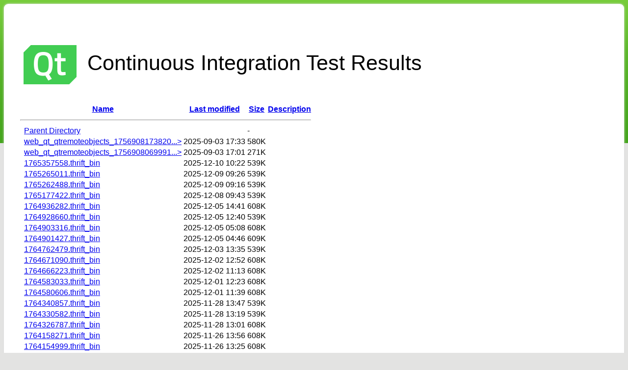

--- FILE ---
content_type: text/html;charset=ISO-8859-1
request_url: https://testresults.qt.io/logs/qt/qtremoteobjects/tasks/?C=N;O=D
body_size: 40374
content:
<!DOCTYPE HTML PUBLIC "-//W3C//DTD HTML 3.2 Final//EN">
<html>
 <head>
  <title>Index of /logs/qt/qtremoteobjects/tasks</title>
  <link rel="stylesheet" href="/css/qt.css" type="text/css">
 </head>
 <body>
<!-- maintained in git://gitorious.org/qtqa/sysadmin -->

<div id="globalWrapper">
 <div id="header">
  <div id="p-logo">
    <h1 id="firstheading">
      <a href="http://qt-project.org/"><img src="/img/qt-logo.png" alt="The Qt Project" /></a>
      Continuous Integration Test Results
    </h1>
  </div>
  <div id="header-content">
  </div>
 </div>
  <table id="indexlist">
   <tr class="indexhead"><th class="indexcolicon">&nbsp;</th><th class="indexcolname"><a href="?C=N;O=A">Name</a></th><th class="indexcollastmod"><a href="?C=M;O=A">Last modified</a></th><th class="indexcolsize"><a href="?C=S;O=A">Size</a></th><th class="indexcoldesc"><a href="?C=D;O=A">Description</a></th></tr>
   <tr class="indexbreakrow"><th colspan="5"><hr></th></tr>
   <tr class="even"><td class="indexcolicon">&nbsp;</td><td class="indexcolname"><a href="/logs/qt/qtremoteobjects/">Parent Directory</a>                        </td><td class="indexcollastmod">&nbsp;</td><td class="indexcolsize">  - </td><td>&nbsp;</td></tr>
   <tr class="odd"><td class="indexcolicon">&nbsp;</td><td class="indexcolname"><a href="web_qt_qtremoteobjects_1756908173820.thrift_bin">web_qt_qtremoteobjects_1756908173820...&gt;</a></td><td class="indexcollastmod">2025-09-03 17:33  </td><td class="indexcolsize">580K</td><td>&nbsp;</td></tr>
   <tr class="even"><td class="indexcolicon">&nbsp;</td><td class="indexcolname"><a href="web_qt_qtremoteobjects_1756908069991.thrift_bin">web_qt_qtremoteobjects_1756908069991...&gt;</a></td><td class="indexcollastmod">2025-09-03 17:01  </td><td class="indexcolsize">271K</td><td>&nbsp;</td></tr>
   <tr class="odd"><td class="indexcolicon">&nbsp;</td><td class="indexcolname"><a href="1765357558.thrift_bin">1765357558.thrift_bin</a>                   </td><td class="indexcollastmod">2025-12-10 10:22  </td><td class="indexcolsize">539K</td><td>&nbsp;</td></tr>
   <tr class="even"><td class="indexcolicon">&nbsp;</td><td class="indexcolname"><a href="1765265011.thrift_bin">1765265011.thrift_bin</a>                   </td><td class="indexcollastmod">2025-12-09 09:26  </td><td class="indexcolsize">539K</td><td>&nbsp;</td></tr>
   <tr class="odd"><td class="indexcolicon">&nbsp;</td><td class="indexcolname"><a href="1765262488.thrift_bin">1765262488.thrift_bin</a>                   </td><td class="indexcollastmod">2025-12-09 09:16  </td><td class="indexcolsize">539K</td><td>&nbsp;</td></tr>
   <tr class="even"><td class="indexcolicon">&nbsp;</td><td class="indexcolname"><a href="1765177422.thrift_bin">1765177422.thrift_bin</a>                   </td><td class="indexcollastmod">2025-12-08 09:43  </td><td class="indexcolsize">539K</td><td>&nbsp;</td></tr>
   <tr class="odd"><td class="indexcolicon">&nbsp;</td><td class="indexcolname"><a href="1764936282.thrift_bin">1764936282.thrift_bin</a>                   </td><td class="indexcollastmod">2025-12-05 14:41  </td><td class="indexcolsize">608K</td><td>&nbsp;</td></tr>
   <tr class="even"><td class="indexcolicon">&nbsp;</td><td class="indexcolname"><a href="1764928660.thrift_bin">1764928660.thrift_bin</a>                   </td><td class="indexcollastmod">2025-12-05 12:40  </td><td class="indexcolsize">539K</td><td>&nbsp;</td></tr>
   <tr class="odd"><td class="indexcolicon">&nbsp;</td><td class="indexcolname"><a href="1764903316.thrift_bin">1764903316.thrift_bin</a>                   </td><td class="indexcollastmod">2025-12-05 05:08  </td><td class="indexcolsize">608K</td><td>&nbsp;</td></tr>
   <tr class="even"><td class="indexcolicon">&nbsp;</td><td class="indexcolname"><a href="1764901427.thrift_bin">1764901427.thrift_bin</a>                   </td><td class="indexcollastmod">2025-12-05 04:46  </td><td class="indexcolsize">609K</td><td>&nbsp;</td></tr>
   <tr class="odd"><td class="indexcolicon">&nbsp;</td><td class="indexcolname"><a href="1764762479.thrift_bin">1764762479.thrift_bin</a>                   </td><td class="indexcollastmod">2025-12-03 13:35  </td><td class="indexcolsize">539K</td><td>&nbsp;</td></tr>
   <tr class="even"><td class="indexcolicon">&nbsp;</td><td class="indexcolname"><a href="1764671090.thrift_bin">1764671090.thrift_bin</a>                   </td><td class="indexcollastmod">2025-12-02 12:52  </td><td class="indexcolsize">608K</td><td>&nbsp;</td></tr>
   <tr class="odd"><td class="indexcolicon">&nbsp;</td><td class="indexcolname"><a href="1764666223.thrift_bin">1764666223.thrift_bin</a>                   </td><td class="indexcollastmod">2025-12-02 11:13  </td><td class="indexcolsize">608K</td><td>&nbsp;</td></tr>
   <tr class="even"><td class="indexcolicon">&nbsp;</td><td class="indexcolname"><a href="1764583033.thrift_bin">1764583033.thrift_bin</a>                   </td><td class="indexcollastmod">2025-12-01 12:23  </td><td class="indexcolsize">608K</td><td>&nbsp;</td></tr>
   <tr class="odd"><td class="indexcolicon">&nbsp;</td><td class="indexcolname"><a href="1764580606.thrift_bin">1764580606.thrift_bin</a>                   </td><td class="indexcollastmod">2025-12-01 11:39  </td><td class="indexcolsize">608K</td><td>&nbsp;</td></tr>
   <tr class="even"><td class="indexcolicon">&nbsp;</td><td class="indexcolname"><a href="1764340857.thrift_bin">1764340857.thrift_bin</a>                   </td><td class="indexcollastmod">2025-11-28 13:47  </td><td class="indexcolsize">539K</td><td>&nbsp;</td></tr>
   <tr class="odd"><td class="indexcolicon">&nbsp;</td><td class="indexcolname"><a href="1764330582.thrift_bin">1764330582.thrift_bin</a>                   </td><td class="indexcollastmod">2025-11-28 13:19  </td><td class="indexcolsize">539K</td><td>&nbsp;</td></tr>
   <tr class="even"><td class="indexcolicon">&nbsp;</td><td class="indexcolname"><a href="1764326787.thrift_bin">1764326787.thrift_bin</a>                   </td><td class="indexcollastmod">2025-11-28 13:01  </td><td class="indexcolsize">608K</td><td>&nbsp;</td></tr>
   <tr class="odd"><td class="indexcolicon">&nbsp;</td><td class="indexcolname"><a href="1764158271.thrift_bin">1764158271.thrift_bin</a>                   </td><td class="indexcollastmod">2025-11-26 13:56  </td><td class="indexcolsize">608K</td><td>&nbsp;</td></tr>
   <tr class="even"><td class="indexcolicon">&nbsp;</td><td class="indexcolname"><a href="1764154999.thrift_bin">1764154999.thrift_bin</a>                   </td><td class="indexcollastmod">2025-11-26 13:25  </td><td class="indexcolsize">608K</td><td>&nbsp;</td></tr>
   <tr class="odd"><td class="indexcolicon">&nbsp;</td><td class="indexcolname"><a href="1763986934.thrift_bin">1763986934.thrift_bin</a>                   </td><td class="indexcollastmod">2025-11-24 15:02  </td><td class="indexcolsize">608K</td><td>&nbsp;</td></tr>
   <tr class="even"><td class="indexcolicon">&nbsp;</td><td class="indexcolname"><a href="1763675977.thrift_bin">1763675977.thrift_bin</a>                   </td><td class="indexcollastmod">2025-11-20 21:24  </td><td class="indexcolsize">586K</td><td>&nbsp;</td></tr>
   <tr class="odd"><td class="indexcolicon">&nbsp;</td><td class="indexcolname"><a href="1763621980.thrift_bin">1763621980.thrift_bin</a>                   </td><td class="indexcollastmod">2025-11-20 09:37  </td><td class="indexcolsize">539K</td><td>&nbsp;</td></tr>
   <tr class="even"><td class="indexcolicon">&nbsp;</td><td class="indexcolname"><a href="1763557591.thrift_bin">1763557591.thrift_bin</a>                   </td><td class="indexcollastmod">2025-11-19 14:23  </td><td class="indexcolsize">564K</td><td>&nbsp;</td></tr>
   <tr class="odd"><td class="indexcolicon">&nbsp;</td><td class="indexcolname"><a href="1763483302.thrift_bin">1763483302.thrift_bin</a>                   </td><td class="indexcollastmod">2025-11-18 18:56  </td><td class="indexcolsize">564K</td><td>&nbsp;</td></tr>
   <tr class="even"><td class="indexcolicon">&nbsp;</td><td class="indexcolname"><a href="1763463586.thrift_bin">1763463586.thrift_bin</a>                   </td><td class="indexcollastmod">2025-11-18 13:30  </td><td class="indexcolsize">564K</td><td>&nbsp;</td></tr>
   <tr class="odd"><td class="indexcolicon">&nbsp;</td><td class="indexcolname"><a href="1763463479.thrift_bin">1763463479.thrift_bin</a>                   </td><td class="indexcollastmod">2025-11-18 13:35  </td><td class="indexcolsize">539K</td><td>&nbsp;</td></tr>
   <tr class="even"><td class="indexcolicon">&nbsp;</td><td class="indexcolname"><a href="1763167109.thrift_bin">1763167109.thrift_bin</a>                   </td><td class="indexcollastmod">2025-11-15 03:01  </td><td class="indexcolsize">562K</td><td>&nbsp;</td></tr>
   <tr class="odd"><td class="indexcolicon">&nbsp;</td><td class="indexcolname"><a href="1763084221.thrift_bin">1763084221.thrift_bin</a>                   </td><td class="indexcollastmod">2025-11-14 03:39  </td><td class="indexcolsize">562K</td><td>&nbsp;</td></tr>
   <tr class="even"><td class="indexcolicon">&nbsp;</td><td class="indexcolname"><a href="1763082036.thrift_bin">1763082036.thrift_bin</a>                   </td><td class="indexcollastmod">2025-11-14 03:17  </td><td class="indexcolsize">562K</td><td>&nbsp;</td></tr>
   <tr class="odd"><td class="indexcolicon">&nbsp;</td><td class="indexcolname"><a href="1763067169.thrift_bin">1763067169.thrift_bin</a>                   </td><td class="indexcollastmod">2025-11-13 23:21  </td><td class="indexcolsize">539K</td><td>&nbsp;</td></tr>
   <tr class="even"><td class="indexcolicon">&nbsp;</td><td class="indexcolname"><a href="1762995581.thrift_bin">1762995581.thrift_bin</a>                   </td><td class="indexcollastmod">2025-11-13 03:55  </td><td class="indexcolsize">539K</td><td>&nbsp;</td></tr>
   <tr class="odd"><td class="indexcolicon">&nbsp;</td><td class="indexcolname"><a href="1762958225.thrift_bin">1762958225.thrift_bin</a>                   </td><td class="indexcollastmod">2025-11-12 16:20  </td><td class="indexcolsize">562K</td><td>&nbsp;</td></tr>
   <tr class="even"><td class="indexcolicon">&nbsp;</td><td class="indexcolname"><a href="1762955975.thrift_bin">1762955975.thrift_bin</a>                   </td><td class="indexcollastmod">2025-11-12 15:29  </td><td class="indexcolsize">562K</td><td>&nbsp;</td></tr>
   <tr class="odd"><td class="indexcolicon">&nbsp;</td><td class="indexcolname"><a href="1762895929.thrift_bin">1762895929.thrift_bin</a>                   </td><td class="indexcollastmod">2025-11-11 23:46  </td><td class="indexcolsize">562K</td><td>&nbsp;</td></tr>
   <tr class="even"><td class="indexcolicon">&nbsp;</td><td class="indexcolname"><a href="1762848151.thrift_bin">1762848151.thrift_bin</a>                   </td><td class="indexcollastmod">2025-11-11 08:46  </td><td class="indexcolsize">539K</td><td>&nbsp;</td></tr>
   <tr class="odd"><td class="indexcolicon">&nbsp;</td><td class="indexcolname"><a href="1762846858.thrift_bin">1762846858.thrift_bin</a>                   </td><td class="indexcollastmod">2025-11-11 08:25  </td><td class="indexcolsize">539K</td><td>&nbsp;</td></tr>
   <tr class="even"><td class="indexcolicon">&nbsp;</td><td class="indexcolname"><a href="1762818831.thrift_bin">1762818831.thrift_bin</a>                   </td><td class="indexcollastmod">2025-11-11 01:32  </td><td class="indexcolsize">559K</td><td>&nbsp;</td></tr>
   <tr class="odd"><td class="indexcolicon">&nbsp;</td><td class="indexcolname"><a href="1762816667.thrift_bin">1762816667.thrift_bin</a>                   </td><td class="indexcollastmod">2025-11-11 01:03  </td><td class="indexcolsize">559K</td><td>&nbsp;</td></tr>
   <tr class="even"><td class="indexcolicon">&nbsp;</td><td class="indexcolname"><a href="1762531523.thrift_bin">1762531523.thrift_bin</a>                   </td><td class="indexcollastmod">2025-11-07 16:01  </td><td class="indexcolsize">559K</td><td>&nbsp;</td></tr>
   <tr class="odd"><td class="indexcolicon">&nbsp;</td><td class="indexcolname"><a href="1762527908.thrift_bin">1762527908.thrift_bin</a>                   </td><td class="indexcollastmod">2025-11-07 14:17  </td><td class="indexcolsize">539K</td><td>&nbsp;</td></tr>
   <tr class="even"><td class="indexcolicon">&nbsp;</td><td class="indexcolname"><a href="1762431544.thrift_bin">1762431544.thrift_bin</a>                   </td><td class="indexcollastmod">2025-11-06 13:36  </td><td class="indexcolsize">539K</td><td>&nbsp;</td></tr>
   <tr class="odd"><td class="indexcolicon">&nbsp;</td><td class="indexcolname"><a href="1762430048.thrift_bin">1762430048.thrift_bin</a>                   </td><td class="indexcollastmod">2025-11-06 13:03  </td><td class="indexcolsize">539K</td><td>&nbsp;</td></tr>
   <tr class="even"><td class="indexcolicon">&nbsp;</td><td class="indexcolname"><a href="1762428167.thrift_bin">1762428167.thrift_bin</a>                   </td><td class="indexcollastmod">2025-11-06 12:36  </td><td class="indexcolsize">539K</td><td>&nbsp;</td></tr>
   <tr class="odd"><td class="indexcolicon">&nbsp;</td><td class="indexcolname"><a href="1762388106.thrift_bin">1762388106.thrift_bin</a>                   </td><td class="indexcollastmod">2025-11-06 02:26  </td><td class="indexcolsize">559K</td><td>&nbsp;</td></tr>
   <tr class="even"><td class="indexcolicon">&nbsp;</td><td class="indexcolname"><a href="1762386362.thrift_bin">1762386362.thrift_bin</a>                   </td><td class="indexcollastmod">2025-11-06 01:43  </td><td class="indexcolsize">559K</td><td>&nbsp;</td></tr>
   <tr class="odd"><td class="indexcolicon">&nbsp;</td><td class="indexcolname"><a href="1762191411.thrift_bin">1762191411.thrift_bin</a>                   </td><td class="indexcollastmod">2025-11-04 01:04  </td><td class="indexcolsize">539K</td><td>&nbsp;</td></tr>
   <tr class="even"><td class="indexcolicon">&nbsp;</td><td class="indexcolname"><a href="1762020728.thrift_bin">1762020728.thrift_bin</a>                   </td><td class="indexcollastmod">2025-11-01 20:38  </td><td class="indexcolsize">559K</td><td>&nbsp;</td></tr>
   <tr class="odd"><td class="indexcolicon">&nbsp;</td><td class="indexcolname"><a href="1761866418.thrift_bin">1761866418.thrift_bin</a>                   </td><td class="indexcollastmod">2025-10-31 01:15  </td><td class="indexcolsize">559K</td><td>&nbsp;</td></tr>
   <tr class="even"><td class="indexcolicon">&nbsp;</td><td class="indexcolname"><a href="1761811587.thrift_bin">1761811587.thrift_bin</a>                   </td><td class="indexcollastmod">2025-10-30 10:27  </td><td class="indexcolsize">539K</td><td>&nbsp;</td></tr>
   <tr class="odd"><td class="indexcolicon">&nbsp;</td><td class="indexcolname"><a href="1761721428.thrift_bin">1761721428.thrift_bin</a>                   </td><td class="indexcollastmod">2025-10-29 10:00  </td><td class="indexcolsize">539K</td><td>&nbsp;</td></tr>
   <tr class="even"><td class="indexcolicon">&nbsp;</td><td class="indexcolname"><a href="1761594411.thrift_bin">1761594411.thrift_bin</a>                   </td><td class="indexcollastmod">2025-10-27 22:25  </td><td class="indexcolsize">559K</td><td>&nbsp;</td></tr>
   <tr class="odd"><td class="indexcolicon">&nbsp;</td><td class="indexcolname"><a href="1761590673.thrift_bin">1761590673.thrift_bin</a>                   </td><td class="indexcollastmod">2025-10-27 21:45  </td><td class="indexcolsize">559K</td><td>&nbsp;</td></tr>
   <tr class="even"><td class="indexcolicon">&nbsp;</td><td class="indexcolname"><a href="1761569927.thrift_bin">1761569927.thrift_bin</a>                   </td><td class="indexcollastmod">2025-10-27 14:26  </td><td class="indexcolsize">539K</td><td>&nbsp;</td></tr>
   <tr class="odd"><td class="indexcolicon">&nbsp;</td><td class="indexcolname"><a href="1761568261.thrift_bin">1761568261.thrift_bin</a>                   </td><td class="indexcollastmod">2025-10-27 13:59  </td><td class="indexcolsize">539K</td><td>&nbsp;</td></tr>
   <tr class="even"><td class="indexcolicon">&nbsp;</td><td class="indexcolname"><a href="1761296009.thrift_bin">1761296009.thrift_bin</a>                   </td><td class="indexcollastmod">2025-10-24 12:33  </td><td class="indexcolsize">539K</td><td>&nbsp;</td></tr>
   <tr class="odd"><td class="indexcolicon">&nbsp;</td><td class="indexcolname"><a href="1761271434.thrift_bin">1761271434.thrift_bin</a>                   </td><td class="indexcollastmod">2025-10-24 05:29  </td><td class="indexcolsize">559K</td><td>&nbsp;</td></tr>
   <tr class="even"><td class="indexcolicon">&nbsp;</td><td class="indexcolname"><a href="1761140523.thrift_bin">1761140523.thrift_bin</a>                   </td><td class="indexcollastmod">2025-10-22 16:48  </td><td class="indexcolsize">546K</td><td>&nbsp;</td></tr>
   <tr class="odd"><td class="indexcolicon">&nbsp;</td><td class="indexcolname"><a href="1761138823.thrift_bin">1761138823.thrift_bin</a>                   </td><td class="indexcollastmod">2025-10-22 16:32  </td><td class="indexcolsize">546K</td><td>&nbsp;</td></tr>
   <tr class="even"><td class="indexcolicon">&nbsp;</td><td class="indexcolname"><a href="1760110950.thrift_bin">1760110950.thrift_bin</a>                   </td><td class="indexcollastmod">2025-10-10 19:29  </td><td class="indexcolsize">572K</td><td>&nbsp;</td></tr>
   <tr class="odd"><td class="indexcolicon">&nbsp;</td><td class="indexcolname"><a href="1760040648.thrift_bin">1760040648.thrift_bin</a>                   </td><td class="indexcollastmod">2025-10-09 15:27  </td><td class="indexcolsize">559K</td><td>&nbsp;</td></tr>
   <tr class="even"><td class="indexcolicon">&nbsp;</td><td class="indexcolname"><a href="1760032364.thrift_bin">1760032364.thrift_bin</a>                   </td><td class="indexcollastmod">2025-10-09 15:07  </td><td class="indexcolsize">559K</td><td>&nbsp;</td></tr>
   <tr class="odd"><td class="indexcolicon">&nbsp;</td><td class="indexcolname"><a href="1759954252.thrift_bin">1759954252.thrift_bin</a>                   </td><td class="indexcollastmod">2025-10-08 22:19  </td><td class="indexcolsize">546K</td><td>&nbsp;</td></tr>
   <tr class="even"><td class="indexcolicon">&nbsp;</td><td class="indexcolname"><a href="1759525745.thrift_bin">1759525745.thrift_bin</a>                   </td><td class="indexcollastmod">2025-10-03 14:49  </td><td class="indexcolsize">559K</td><td>&nbsp;</td></tr>
   <tr class="odd"><td class="indexcolicon">&nbsp;</td><td class="indexcolname"><a href="1759360921.thrift_bin">1759360921.thrift_bin</a>                   </td><td class="indexcollastmod">2025-10-02 02:55  </td><td class="indexcolsize">561K</td><td>&nbsp;</td></tr>
   <tr class="even"><td class="indexcolicon">&nbsp;</td><td class="indexcolname"><a href="1759321246.thrift_bin">1759321246.thrift_bin</a>                   </td><td class="indexcollastmod">2025-10-01 11:53  </td><td class="indexcolsize">546K</td><td>&nbsp;</td></tr>
   <tr class="odd"><td class="indexcolicon">&nbsp;</td><td class="indexcolname"><a href="1759298140.thrift_bin">1759298140.thrift_bin</a>                   </td><td class="indexcollastmod">2025-10-01 08:23  </td><td class="indexcolsize">561K</td><td>&nbsp;</td></tr>
   <tr class="even"><td class="indexcolicon">&nbsp;</td><td class="indexcolname"><a href="1759288329.thrift_bin">1759288329.thrift_bin</a>                   </td><td class="indexcollastmod">2025-10-01 03:02  </td><td class="indexcolsize">559K</td><td>&nbsp;</td></tr>
   <tr class="odd"><td class="indexcolicon">&nbsp;</td><td class="indexcolname"><a href="1759284157.thrift_bin">1759284157.thrift_bin</a>                   </td><td class="indexcollastmod">2025-10-01 02:29  </td><td class="indexcolsize">559K</td><td>&nbsp;</td></tr>
   <tr class="even"><td class="indexcolicon">&nbsp;</td><td class="indexcolname"><a href="1759167891.thrift_bin">1759167891.thrift_bin</a>                   </td><td class="indexcollastmod">2025-09-29 20:40  </td><td class="indexcolsize">546K</td><td>&nbsp;</td></tr>
   <tr class="odd"><td class="indexcolicon">&nbsp;</td><td class="indexcolname"><a href="1759167824.thrift_bin">1759167824.thrift_bin</a>                   </td><td class="indexcollastmod">2025-09-29 19:42  </td><td class="indexcolsize">561K</td><td>&nbsp;</td></tr>
   <tr class="even"><td class="indexcolicon">&nbsp;</td><td class="indexcolname"><a href="1759166219.thrift_bin">1759166219.thrift_bin</a>                   </td><td class="indexcollastmod">2025-09-29 19:07  </td><td class="indexcolsize">561K</td><td>&nbsp;</td></tr>
   <tr class="odd"><td class="indexcolicon">&nbsp;</td><td class="indexcolname"><a href="1759154053.thrift_bin">1759154053.thrift_bin</a>                   </td><td class="indexcollastmod">2025-09-29 14:55  </td><td class="indexcolsize">559K</td><td>&nbsp;</td></tr>
   <tr class="even"><td class="indexcolicon">&nbsp;</td><td class="indexcolname"><a href="1759151240.thrift_bin">1759151240.thrift_bin</a>                   </td><td class="indexcollastmod">2025-09-29 14:26  </td><td class="indexcolsize">559K</td><td>&nbsp;</td></tr>
   <tr class="odd"><td class="indexcolicon">&nbsp;</td><td class="indexcolname"><a href="1758911032.thrift_bin">1758911032.thrift_bin</a>                   </td><td class="indexcollastmod">2025-09-26 22:04  </td><td class="indexcolsize">559K</td><td>&nbsp;</td></tr>
   <tr class="even"><td class="indexcolicon">&nbsp;</td><td class="indexcolname"><a href="1758879585.thrift_bin">1758879585.thrift_bin</a>                   </td><td class="indexcollastmod">2025-09-26 11:31  </td><td class="indexcolsize">561K</td><td>&nbsp;</td></tr>
   <tr class="odd"><td class="indexcolicon">&nbsp;</td><td class="indexcolname"><a href="1758876545.thrift_bin">1758876545.thrift_bin</a>                   </td><td class="indexcollastmod">2025-09-26 10:53  </td><td class="indexcolsize">561K</td><td>&nbsp;</td></tr>
   <tr class="even"><td class="indexcolicon">&nbsp;</td><td class="indexcolname"><a href="1758806775.thrift_bin">1758806775.thrift_bin</a>                   </td><td class="indexcollastmod">2025-09-25 13:25  </td><td class="indexcolsize">561K</td><td>&nbsp;</td></tr>
   <tr class="odd"><td class="indexcolicon">&nbsp;</td><td class="indexcolname"><a href="1758765953.thrift_bin">1758765953.thrift_bin</a>                   </td><td class="indexcollastmod">2025-09-25 04:32  </td><td class="indexcolsize">606K</td><td>&nbsp;</td></tr>
   <tr class="even"><td class="indexcolicon">&nbsp;</td><td class="indexcolname"><a href="1758764448.thrift_bin">1758764448.thrift_bin</a>                   </td><td class="indexcollastmod">2025-09-25 04:12  </td><td class="indexcolsize">606K</td><td>&nbsp;</td></tr>
   <tr class="odd"><td class="indexcolicon">&nbsp;</td><td class="indexcolname"><a href="1758700446.thrift_bin">1758700446.thrift_bin</a>                   </td><td class="indexcollastmod">2025-09-24 11:29  </td><td class="indexcolsize">606K</td><td>&nbsp;</td></tr>
   <tr class="even"><td class="indexcolicon">&nbsp;</td><td class="indexcolname"><a href="1758532519.thrift_bin">1758532519.thrift_bin</a>                   </td><td class="indexcollastmod">2025-09-22 12:56  </td><td class="indexcolsize">606K</td><td>&nbsp;</td></tr>
   <tr class="odd"><td class="indexcolicon">&nbsp;</td><td class="indexcolname"><a href="1758378750.thrift_bin">1758378750.thrift_bin</a>                   </td><td class="indexcollastmod">2025-09-20 17:58  </td><td class="indexcolsize">578K</td><td>&nbsp;</td></tr>
   <tr class="even"><td class="indexcolicon">&nbsp;</td><td class="indexcolname"><a href="1758368251.thrift_bin">1758368251.thrift_bin</a>                   </td><td class="indexcollastmod">2025-09-20 15:12  </td><td class="indexcolsize">606K</td><td>&nbsp;</td></tr>
   <tr class="odd"><td class="indexcolicon">&nbsp;</td><td class="indexcolname"><a href="1758229580.thrift_bin">1758229580.thrift_bin</a>                   </td><td class="indexcollastmod">2025-09-18 19:14  </td><td class="indexcolsize">606K</td><td>&nbsp;</td></tr>
   <tr class="even"><td class="indexcolicon">&nbsp;</td><td class="indexcolname"><a href="1758220930.thrift_bin">1758220930.thrift_bin</a>                   </td><td class="indexcollastmod">2025-09-18 14:56  </td><td class="indexcolsize">578K</td><td>&nbsp;</td></tr>
   <tr class="odd"><td class="indexcolicon">&nbsp;</td><td class="indexcolname"><a href="1758158461.thrift_bin">1758158461.thrift_bin</a>                   </td><td class="indexcollastmod">2025-09-18 01:09  </td><td class="indexcolsize">606K</td><td>&nbsp;</td></tr>
   <tr class="even"><td class="indexcolicon">&nbsp;</td><td class="indexcolname"><a href="1758157107.thrift_bin">1758157107.thrift_bin</a>                   </td><td class="indexcollastmod">2025-09-18 00:03  </td><td class="indexcolsize">561K</td><td>&nbsp;</td></tr>
   <tr class="odd"><td class="indexcolicon">&nbsp;</td><td class="indexcolname"><a href="1758043405.thrift_bin">1758043405.thrift_bin</a>                   </td><td class="indexcollastmod">2025-09-16 21:16  </td><td class="indexcolsize">606K</td><td>&nbsp;</td></tr>
   <tr class="even"><td class="indexcolicon">&nbsp;</td><td class="indexcolname"><a href="1758043403.thrift_bin">1758043403.thrift_bin</a>                   </td><td class="indexcollastmod">2025-09-16 21:19  </td><td class="indexcolsize">561K</td><td>&nbsp;</td></tr>
   <tr class="odd"><td class="indexcolicon">&nbsp;</td><td class="indexcolname"><a href="1758038675.thrift_bin">1758038675.thrift_bin</a>                   </td><td class="indexcollastmod">2025-09-16 19:07  </td><td class="indexcolsize">561K</td><td>&nbsp;</td></tr>
   <tr class="even"><td class="indexcolicon">&nbsp;</td><td class="indexcolname"><a href="1758028911.thrift_bin">1758028911.thrift_bin</a>                   </td><td class="indexcollastmod">2025-09-16 16:47  </td><td class="indexcolsize">560K</td><td>&nbsp;</td></tr>
   <tr class="odd"><td class="indexcolicon">&nbsp;</td><td class="indexcolname"><a href="1758010326.thrift_bin">1758010326.thrift_bin</a>                   </td><td class="indexcollastmod">2025-09-16 11:51  </td><td class="indexcolsize">561K</td><td>&nbsp;</td></tr>
   <tr class="even"><td class="indexcolicon">&nbsp;</td><td class="indexcolname"><a href="1758008895.thrift_bin">1758008895.thrift_bin</a>                   </td><td class="indexcollastmod">2025-09-16 14:25  </td><td class="indexcolsize">579K</td><td>&nbsp;</td></tr>
   <tr class="odd"><td class="indexcolicon">&nbsp;</td><td class="indexcolname"><a href="1758006684.thrift_bin">1758006684.thrift_bin</a>                   </td><td class="indexcollastmod">2025-09-16 11:42  </td><td class="indexcolsize">315K</td><td>&nbsp;</td></tr>
   <tr class="even"><td class="indexcolicon">&nbsp;</td><td class="indexcolname"><a href="1757934494.thrift_bin">1757934494.thrift_bin</a>                   </td><td class="indexcollastmod">2025-09-15 14:43  </td><td class="indexcolsize">561K</td><td>&nbsp;</td></tr>
   <tr class="odd"><td class="indexcolicon">&nbsp;</td><td class="indexcolname"><a href="1757779613.thrift_bin">1757779613.thrift_bin</a>                   </td><td class="indexcollastmod">2025-09-13 18:31  </td><td class="indexcolsize">561K</td><td>&nbsp;</td></tr>
   <tr class="even"><td class="indexcolicon">&nbsp;</td><td class="indexcolname"><a href="1757778143.thrift_bin">1757778143.thrift_bin</a>                   </td><td class="indexcollastmod">2025-09-13 18:09  </td><td class="indexcolsize">561K</td><td>&nbsp;</td></tr>
   <tr class="odd"><td class="indexcolicon">&nbsp;</td><td class="indexcolname"><a href="1757456899.thrift_bin">1757456899.thrift_bin</a>                   </td><td class="indexcollastmod">2025-09-09 19:26  </td><td class="indexcolsize">561K</td><td>&nbsp;</td></tr>
   <tr class="even"><td class="indexcolicon">&nbsp;</td><td class="indexcolname"><a href="1757125835.thrift_bin">1757125835.thrift_bin</a>                   </td><td class="indexcollastmod">2025-09-05 17:40  </td><td class="indexcolsize">579K</td><td>&nbsp;</td></tr>
   <tr class="odd"><td class="indexcolicon">&nbsp;</td><td class="indexcolname"><a href="1756971040.thrift_bin">1756971040.thrift_bin</a>                   </td><td class="indexcollastmod">2025-09-04 05:26  </td><td class="indexcolsize">601K</td><td>&nbsp;</td></tr>
   <tr class="even"><td class="indexcolicon">&nbsp;</td><td class="indexcolname"><a href="1756946205.thrift_bin">1756946205.thrift_bin</a>                   </td><td class="indexcollastmod">2025-09-03 22:57  </td><td class="indexcolsize">561K</td><td>&nbsp;</td></tr>
   <tr class="odd"><td class="indexcolicon">&nbsp;</td><td class="indexcolname"><a href="1756940514.thrift_bin">1756940514.thrift_bin</a>                   </td><td class="indexcollastmod">2025-09-03 21:28  </td><td class="indexcolsize">579K</td><td>&nbsp;</td></tr>
   <tr class="even"><td class="indexcolicon">&nbsp;</td><td class="indexcolname"><a href="1756908058.thrift_bin">1756908058.thrift_bin</a>                   </td><td class="indexcollastmod">2025-09-03 14:49  </td><td class="indexcolsize">315K</td><td>&nbsp;</td></tr>
   <tr class="odd"><td class="indexcolicon">&nbsp;</td><td class="indexcolname"><a href="1756784291.thrift_bin">1756784291.thrift_bin</a>                   </td><td class="indexcollastmod">2025-09-02 01:01  </td><td class="indexcolsize">579K</td><td>&nbsp;</td></tr>
   <tr class="even"><td class="indexcolicon">&nbsp;</td><td class="indexcolname"><a href="1756775433.thrift_bin">1756775433.thrift_bin</a>                   </td><td class="indexcollastmod">2025-09-01 21:26  </td><td class="indexcolsize">561K</td><td>&nbsp;</td></tr>
   <tr class="odd"><td class="indexcolicon">&nbsp;</td><td class="indexcolname"><a href="1756464934.thrift_bin">1756464934.thrift_bin</a>                   </td><td class="indexcollastmod">2025-08-29 11:47  </td><td class="indexcolsize">561K</td><td>&nbsp;</td></tr>
   <tr class="even"><td class="indexcolicon">&nbsp;</td><td class="indexcolname"><a href="1756125150.thrift_bin">1756125150.thrift_bin</a>                   </td><td class="indexcollastmod">2025-08-25 15:50  </td><td class="indexcolsize">553K</td><td>&nbsp;</td></tr>
   <tr class="odd"><td class="indexcolicon">&nbsp;</td><td class="indexcolname"><a href="1755848883.thrift_bin">1755848883.thrift_bin</a>                   </td><td class="indexcollastmod">2025-08-22 11:02  </td><td class="indexcolsize">601K</td><td>&nbsp;</td></tr>
   <tr class="even"><td class="indexcolicon">&nbsp;</td><td class="indexcolname"><a href="1755742525.thrift_bin">1755742525.thrift_bin</a>                   </td><td class="indexcollastmod">2025-08-20 20:46  </td><td class="indexcolsize">601K</td><td>&nbsp;</td></tr>
   <tr class="odd"><td class="indexcolicon">&nbsp;</td><td class="indexcolname"><a href="1755740546.thrift_bin">1755740546.thrift_bin</a>                   </td><td class="indexcollastmod">2025-08-20 19:04  </td><td class="indexcolsize">601K</td><td>&nbsp;</td></tr>
   <tr class="even"><td class="indexcolicon">&nbsp;</td><td class="indexcolname"><a href="1755476089.thrift_bin">1755476089.thrift_bin</a>                   </td><td class="indexcollastmod">2025-08-18 03:35  </td><td class="indexcolsize">587K</td><td>&nbsp;</td></tr>
   <tr class="odd"><td class="indexcolicon">&nbsp;</td><td class="indexcolname"><a href="1755475265.thrift_bin">1755475265.thrift_bin</a>                   </td><td class="indexcollastmod">2025-08-18 03:12  </td><td class="indexcolsize">587K</td><td>&nbsp;</td></tr>
   <tr class="even"><td class="indexcolicon">&nbsp;</td><td class="indexcolname"><a href="1755473893.thrift_bin">1755473893.thrift_bin</a>                   </td><td class="indexcollastmod">2025-08-18 02:53  </td><td class="indexcolsize">587K</td><td>&nbsp;</td></tr>
   <tr class="odd"><td class="indexcolicon">&nbsp;</td><td class="indexcolname"><a href="1755279528.thrift_bin">1755279528.thrift_bin</a>                   </td><td class="indexcollastmod">2025-08-15 21:03  </td><td class="indexcolsize">553K</td><td>&nbsp;</td></tr>
   <tr class="even"><td class="indexcolicon">&nbsp;</td><td class="indexcolname"><a href="1755206278.thrift_bin">1755206278.thrift_bin</a>                   </td><td class="indexcollastmod">2025-08-14 20:39  </td><td class="indexcolsize">587K</td><td>&nbsp;</td></tr>
   <tr class="odd"><td class="indexcolicon">&nbsp;</td><td class="indexcolname"><a href="1755174877.thrift_bin">1755174877.thrift_bin</a>                   </td><td class="indexcollastmod">2025-08-14 13:16  </td><td class="indexcolsize">553K</td><td>&nbsp;</td></tr>
   <tr class="even"><td class="indexcolicon">&nbsp;</td><td class="indexcolname"><a href="1755172887.thrift_bin">1755172887.thrift_bin</a>                   </td><td class="indexcollastmod">2025-08-14 12:33  </td><td class="indexcolsize">553K</td><td>&nbsp;</td></tr>
   <tr class="odd"><td class="indexcolicon">&nbsp;</td><td class="indexcolname"><a href="1755152401.thrift_bin">1755152401.thrift_bin</a>                   </td><td class="indexcollastmod">2025-08-14 05:58  </td><td class="indexcolsize">579K</td><td>&nbsp;</td></tr>
   <tr class="even"><td class="indexcolicon">&nbsp;</td><td class="indexcolname"><a href="1755146286.thrift_bin">1755146286.thrift_bin</a>                   </td><td class="indexcollastmod">2025-08-14 02:50  </td><td class="indexcolsize">587K</td><td>&nbsp;</td></tr>
   <tr class="odd"><td class="indexcolicon">&nbsp;</td><td class="indexcolname"><a href="1755078356.thrift_bin">1755078356.thrift_bin</a>                   </td><td class="indexcollastmod">2025-08-13 14:35  </td><td class="indexcolsize">552K</td><td>&nbsp;</td></tr>
   <tr class="even"><td class="indexcolicon">&nbsp;</td><td class="indexcolname"><a href="1754912193.thrift_bin">1754912193.thrift_bin</a>                   </td><td class="indexcollastmod">2025-08-11 16:04  </td><td class="indexcolsize">545K</td><td>&nbsp;</td></tr>
   <tr class="odd"><td class="indexcolicon">&nbsp;</td><td class="indexcolname"><a href="1754877050.thrift_bin">1754877050.thrift_bin</a>                   </td><td class="indexcollastmod">2025-08-11 05:10  </td><td class="indexcolsize">572K</td><td>&nbsp;</td></tr>
   <tr class="even"><td class="indexcolicon">&nbsp;</td><td class="indexcolname"><a href="1754698178.thrift_bin">1754698178.thrift_bin</a>                   </td><td class="indexcollastmod">2025-08-09 03:19  </td><td class="indexcolsize">545K</td><td>&nbsp;</td></tr>
   <tr class="odd"><td class="indexcolicon">&nbsp;</td><td class="indexcolname"><a href="1754695327.thrift_bin">1754695327.thrift_bin</a>                   </td><td class="indexcollastmod">2025-08-09 02:11  </td><td class="indexcolsize">572K</td><td>&nbsp;</td></tr>
   <tr class="even"><td class="indexcolicon">&nbsp;</td><td class="indexcolname"><a href="1754575159.thrift_bin">1754575159.thrift_bin</a>                   </td><td class="indexcollastmod">2025-08-07 17:48  </td><td class="indexcolsize">587K</td><td>&nbsp;</td></tr>
   <tr class="odd"><td class="indexcolicon">&nbsp;</td><td class="indexcolname"><a href="1754412334.thrift_bin">1754412334.thrift_bin</a>                   </td><td class="indexcollastmod">2025-08-05 21:37  </td><td class="indexcolsize">545K</td><td>&nbsp;</td></tr>
   <tr class="even"><td class="indexcolicon">&nbsp;</td><td class="indexcolname"><a href="1754393036.thrift_bin">1754393036.thrift_bin</a>                   </td><td class="indexcollastmod">2025-08-05 14:38  </td><td class="indexcolsize">564K</td><td>&nbsp;</td></tr>
   <tr class="odd"><td class="indexcolicon">&nbsp;</td><td class="indexcolname"><a href="1754391370.thrift_bin">1754391370.thrift_bin</a>                   </td><td class="indexcollastmod">2025-08-05 14:02  </td><td class="indexcolsize">564K</td><td>&nbsp;</td></tr>
   <tr class="even"><td class="indexcolicon">&nbsp;</td><td class="indexcolname"><a href="1754296356.thrift_bin">1754296356.thrift_bin</a>                   </td><td class="indexcollastmod">2025-08-04 12:04  </td><td class="indexcolsize">587K</td><td>&nbsp;</td></tr>
   <tr class="odd"><td class="indexcolicon">&nbsp;</td><td class="indexcolname"><a href="1754035645.thrift_bin">1754035645.thrift_bin</a>                   </td><td class="indexcollastmod">2025-08-01 11:50  </td><td class="indexcolsize">587K</td><td>&nbsp;</td></tr>
   <tr class="even"><td class="indexcolicon">&nbsp;</td><td class="indexcolname"><a href="1753958215.thrift_bin">1753958215.thrift_bin</a>                   </td><td class="indexcollastmod">2025-07-31 14:39  </td><td class="indexcolsize">587K</td><td>&nbsp;</td></tr>
   <tr class="odd"><td class="indexcolicon">&nbsp;</td><td class="indexcolname"><a href="1753908867.thrift_bin">1753908867.thrift_bin</a>                   </td><td class="indexcollastmod">2025-07-31 00:12  </td><td class="indexcolsize">545K</td><td>&nbsp;</td></tr>
   <tr class="even"><td class="indexcolicon">&nbsp;</td><td class="indexcolname"><a href="1753894251.thrift_bin">1753894251.thrift_bin</a>                   </td><td class="indexcollastmod">2025-07-30 20:23  </td><td class="indexcolsize">587K</td><td>&nbsp;</td></tr>
   <tr class="odd"><td class="indexcolicon">&nbsp;</td><td class="indexcolname"><a href="1753781746.thrift_bin">1753781746.thrift_bin</a>                   </td><td class="indexcollastmod">2025-07-29 15:01  </td><td class="indexcolsize">545K</td><td>&nbsp;</td></tr>
   <tr class="even"><td class="indexcolicon">&nbsp;</td><td class="indexcolname"><a href="1753349300.thrift_bin">1753349300.thrift_bin</a>                   </td><td class="indexcollastmod">2025-07-24 13:17  </td><td class="indexcolsize">581K</td><td>&nbsp;</td></tr>
   <tr class="odd"><td class="indexcolicon">&nbsp;</td><td class="indexcolname"><a href="1753211068.thrift_bin">1753211068.thrift_bin</a>                   </td><td class="indexcollastmod">2025-07-22 22:32  </td><td class="indexcolsize">581K</td><td>&nbsp;</td></tr>
   <tr class="even"><td class="indexcolicon">&nbsp;</td><td class="indexcolname"><a href="1753208370.thrift_bin">1753208370.thrift_bin</a>                   </td><td class="indexcollastmod">2025-07-22 22:04  </td><td class="indexcolsize">545K</td><td>&nbsp;</td></tr>
   <tr class="odd"><td class="indexcolicon">&nbsp;</td><td class="indexcolname"><a href="1753207118.thrift_bin">1753207118.thrift_bin</a>                   </td><td class="indexcollastmod">2025-07-22 21:16  </td><td class="indexcolsize">545K</td><td>&nbsp;</td></tr>
   <tr class="even"><td class="indexcolicon">&nbsp;</td><td class="indexcolname"><a href="1752846939.thrift_bin">1752846939.thrift_bin</a>                   </td><td class="indexcollastmod">2025-07-18 17:23  </td><td class="indexcolsize">564K</td><td>&nbsp;</td></tr>
   <tr class="odd"><td class="indexcolicon">&nbsp;</td><td class="indexcolname"><a href="1752672004.thrift_bin">1752672004.thrift_bin</a>                   </td><td class="indexcollastmod">2025-07-16 16:34  </td><td class="indexcolsize">545K</td><td>&nbsp;</td></tr>
   <tr class="even"><td class="indexcolicon">&nbsp;</td><td class="indexcolname"><a href="1752670371.thrift_bin">1752670371.thrift_bin</a>                   </td><td class="indexcollastmod">2025-07-16 16:12  </td><td class="indexcolsize">545K</td><td>&nbsp;</td></tr>
   <tr class="odd"><td class="indexcolicon">&nbsp;</td><td class="indexcolname"><a href="1752568969.thrift_bin">1752568969.thrift_bin</a>                   </td><td class="indexcollastmod">2025-07-15 12:25  </td><td class="indexcolsize">564K</td><td>&nbsp;</td></tr>
   <tr class="even"><td class="indexcolicon">&nbsp;</td><td class="indexcolname"><a href="1752486172.thrift_bin">1752486172.thrift_bin</a>                   </td><td class="indexcollastmod">2025-07-14 13:40  </td><td class="indexcolsize">574K</td><td>&nbsp;</td></tr>
   <tr class="odd"><td class="indexcolicon">&nbsp;</td><td class="indexcolname"><a href="1752052035.thrift_bin">1752052035.thrift_bin</a>                   </td><td class="indexcollastmod">2025-07-09 12:42  </td><td class="indexcolsize">558K</td><td>&nbsp;</td></tr>
   <tr class="indexbreakrow"><th colspan="5"><hr></th></tr>
</table>
<!-- maintained in git://gitorious.org/qtqa/sysadmin -->

 <p>For more information, see <a href="http://qt-project.org/wiki/CI_Overview">the Qt Project wiki</a>.</p>
</div>
</body></html>


--- FILE ---
content_type: text/css
request_url: https://testresults.qt.io/css/qt.css
body_size: 1260
content:
/*
    Source: git://gitorious.org/qtqa/sysadmin
    Note: this CSS attempts to track the style from wiki.qt-project.org
*/
html {
    background: #e3e3e2 url('/img/page_bg.png') repeat-x 0 0;
}
#p-logo a, #p-logo a:hover {
    text-decoration: none;
}
#p-logo img {
    vertical-align: middle;
}
h1, h2, h3, h4, h5, h6 {
    font-family: Helvetica, Arial, sans-serif;
    font-weight: normal;
    color: black;
    background: none;
    margin: 0;
    overflow: hidden;
    padding-top: .5em;
    padding-bottom: .17em;
}
h1 { font-size: 300%; }
body {
    font-family: Verdana, sans-serif;
}
/* scale back up to a sane default */
div#globalWrapper {
    background-clip: padding-box;
    background-color: #ffffff;
    border-radius: 9px;
    box-shadow: 0 0 4px #DDDDDD;
    margin: 0 auto;
    padding: 30px 30px 30px;
    max-width: 1350px;
    min-width: 900px;
    font-size: 90%;
}
ul {
    line-height: 1.5em;
    list-style-type: square;
    margin: .3em 0 0 0;
    padding: 0 0 0 1em;
    list-style: none;
}
ol {
    line-height: 1.5em;
    margin: .3em 0 0 3.2em;
    padding: 0;
    list-style-image: none;
}
li {
    margin-bottom: .1em;
}
ul li {
    background: url('/img/bullet.png') no-repeat 2px 8px transparent;
    padding: 0 0 0 18px;
}
